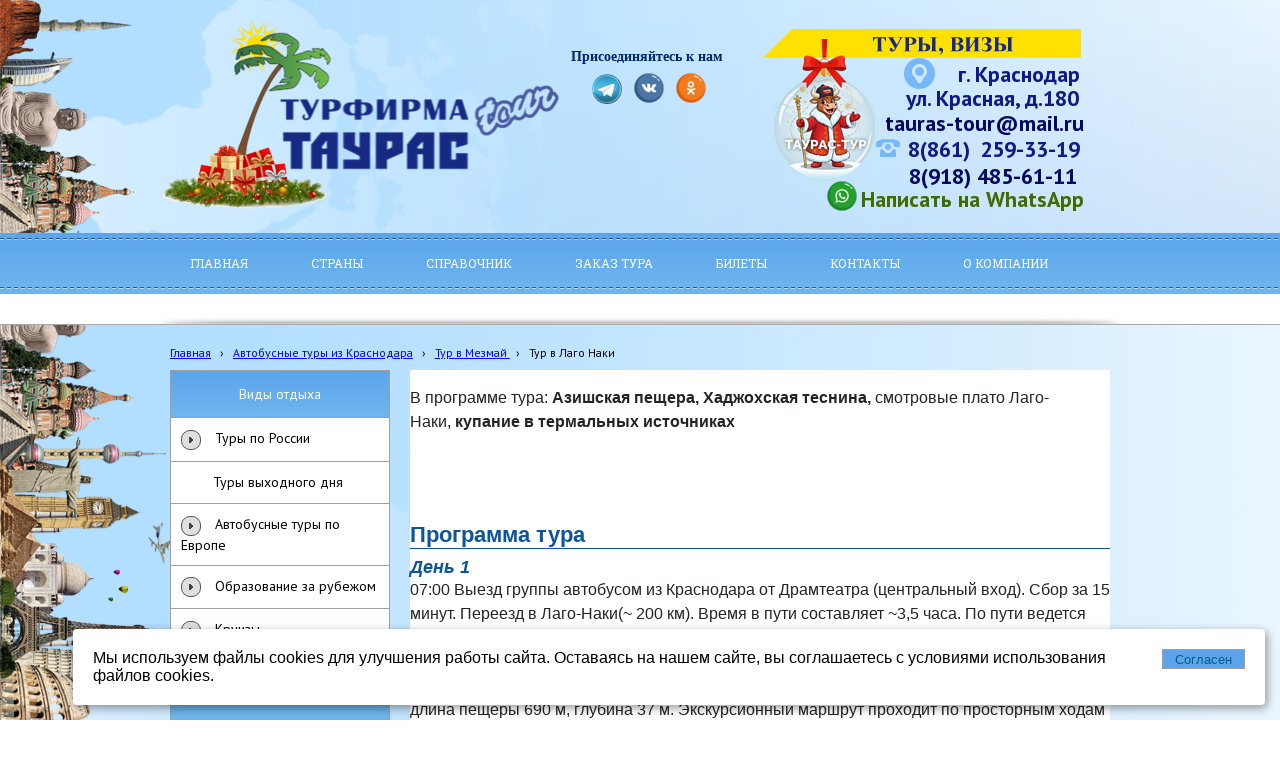

--- FILE ---
content_type: text/html; charset=utf-8
request_url: http://tauras-tur.ru/avtobusnye-tury-iz-krasnodara/tur-v-mezmai-selena/tur-v-lago-naki-selena-/
body_size: 15241
content:


<!DOCTYPE html>

<html>
	<head>
<meta charset="utf-8" name="viewport" content="maximum-scale=1" />
<title>Тур в Лаго Наки  - ТА &quot;Таурас-Тур&quot; </title>
	<link rel="icon" href="/filestore/uploaded/favicon-635114754599318930.jpg" />
	<link rel="SHORTCUT ICON" href="/filestore/uploaded/favicon-635114754599318930.jpg" />


<link href="/DesignBundles/Main.css?d=111834cc-43de-4584-8875-d8c67b1e8486&v=0NYKsR6hWWcUuPMZuOT7zfrEZQNhIWQZeY7MnOyidKI%3d" rel="stylesheet"/>



<script src="https://yastatic.net/jquery/2.1.3/jquery.min.js"></script>
<script src="//code.jquery.com/jquery-migrate-1.2.1.min.js"></script>


	<link href="//fonts.googleapis.com/css?family=Roboto+Slab:400,700|PT+Sans:400,700,400italic&subset=latin,cyrillic,cyrillic-ext" rel="stylesheet" type="text/css">

<link href="/Content/cookieuse.css" rel="stylesheet">

				
	
<link href="/filestore/design/custom.css" rel="stylesheet" />


<meta name='yandex-verification' content='7acb9585c09fe1ad' />


<link rel="yandex-tableau-widget" href="manifest.json" />



<script>
  (function(i,s,o,g,r,a,m){i['GoogleAnalyticsObject']=r;i[r]=i[r]||function(){
  (i[r].q=i[r].q||[]).push(arguments)},i[r].l=1*new Date();a=s.createElement(o),
  m=s.getElementsByTagName(o)[0];a.async=1;a.src=g;m.parentNode.insertBefore(a,m)
  })(window,document,'script','//www.google-analytics.com/analytics.js','ga');

  ga('create', 'UA-44246598-1', 'auto');
  ga('send', 'pageview');

</script>




	</head>

	<body class="adjust-content hassidecolumn">
		<div class="background-0">
			<div class="background-1">
				<div class="background-2">
					<div class="header minusviewport">
						<div class="header-1">
							<div class="header-inner">




								<div class="header-text">
									

<div class="dt-widgets-container" style="height: 193px;">
		<div class="dt-widget" style="left: 716px; top: 119px; z-index: 100">
						<img src="//cdn.redham.ru//gallery/phoneIcons/6/78B8F8.png" style="width: 24px; height: 18px;" alt="" />
		</div>
		<div class="dt-widget" style="left: 744px; top: 38px; z-index: 101">
						<img src="//cdn.redham.ru//gallery/addressIcons/4/78B8F8.png" style="width: 31px; height: 31px;" alt="" />
		</div>
		<div class="dt-widget" style="left: 748px; top: 115px; z-index: 102">
					<span 	style="font-family: &#39;PT Sans&#39;, sans-serif; color: #0e1a8a; font-size: 22px; font-weight: bold; font-style: normal; "
>
						8(861)
					</span>
		</div>
		<div class="dt-widget" style="left: 820px; top: 115px; z-index: 103">
					<span 	style="font-family: &#39;PT Sans&#39;, sans-serif; color: #0e1a8a; font-size: 22px; font-weight: bold; font-style: normal; "
>
						259-33-19
					</span>
		</div>
		<div class="dt-widget" style="left: 798px; top: 40px; z-index: 104">
					<span 	style="font-family: &#39;PT Sans&#39;, sans-serif; color: #0e1a8a; font-size: 22px; font-weight: bold; font-style: normal; "
>
						г. Краснодар
					</span>
		</div>
		<div class="dt-widget" style="left: 63px; top: 0px; z-index: 105">
						<a href="/">
							<img src="/filestore/design/Logo_1.png" style="width: 346px; height: 162px;" alt="" />
						</a>
		</div>
		<div class="dt-widget" style="left: 589px; top: 0px; z-index: 106">
						<img src="/filestore/design/Yellow.png" style="width: 332px; height: 49px;" alt="" />
		</div>
		<div class="dt-widget" style="left: 746px; top: 64px; z-index: 107">
					<span 	style="font-family: &#39;PT Sans&#39;, sans-serif; color: #0e1a8a; font-size: 22px; font-weight: bold; font-style: normal; "
>
						ул. Красная, д.180
					</span>
		</div>
		<div class="dt-widget" style="left: 594px; top: 85px; z-index: 108">
					<span 	style="font-family: &#39;PT Sans&#39;, sans-serif; color: #0e1a8a; font-size: 22px; font-weight: bold; font-style: normal; "
>
						
					</span>
		</div>
		<div class="dt-widget" style="left: 749px; top: 142px; z-index: 109">
					<span 	style="font-family: &#39;PT Sans&#39;, sans-serif; color: #000864; font-size: 22px; font-weight: bold; font-style: normal; "
>
						8(918) 485-61-11
					</span>
		</div>
		<div class="dt-widget" style="left: 725px; top: 89px; z-index: 110">
					<span 	style="font-family: &#39;PT Sans&#39;, sans-serif; color: #000864; font-size: 22px; font-weight: bold; font-style: normal; "
>
						tauras-tour@mail.ru
					</span>
		</div>
		<div class="dt-widget" style="left: 701px; top: 165px; z-index: 111">
					<a href="https://wa.me/79184856111" 	style="font-family: &#39;PT Sans&#39;, sans-serif; color: #406b00; font-size: 22px; font-weight: bold; font-style: normal; text-decoration: none;"
>
						Написать на WhatsApp 
					</a>
		</div>
		<div class="dt-widget" style="left: 515px; top: 52px; z-index: 112">
						<a href="https://ok.ru/group/52970088169569">
							<img src="/filestore/design/одноклассники.png" style="width: 32px; height: 32px;" alt="" />
						</a>
		</div>
		<div class="dt-widget" style="left: 473px; top: 52px; z-index: 113">
						<a href="https://vk.com/taurastour">
							<img src="/filestore/design/vk_logo_icon_134603.png" style="width: 32px; height: 32px;" alt="" />
						</a>
		</div>
		<div class="dt-widget" style="left: 666px; top: 160px; z-index: 114">
						<a href="https://wa.me/79184856111">
							<img src="/filestore/design/whatsapp_logo_icon_134602.png" style="width: 32px; height: 32px;" alt="" />
						</a>
		</div>
		<div class="dt-widget" style="left: 411px; top: 27px; z-index: 115">
					<span 	style="font-family: Times New Roman, serif; color: #00276c; font-size: 14px; font-weight: bold; font-style: normal; "
>
						Присоединяйтесь к нам
					</span>
		</div>
		<div class="dt-widget" style="left: 0px; top: 0px; z-index: 116">
		</div>
		<div class="dt-widget" style="left: 0px; top: 0px; z-index: 117">
		</div>
		<div class="dt-widget" style="left: 432px; top: 54px; z-index: 118">
						<a href="https://t.me/taurastour">
							<img src="/filestore/design/telegram_PNG26_1.png" style="width: 30px; height: 30px;" alt="" />
						</a>
		</div>
		<div class="dt-widget" style="left: 581px; top: 19px; z-index: 119">
						<img src="/filestore/design/Gemini_Generated_Image_rpmtvgrpmtvgrpmt_3.png" style="width: 165px; height: 165px;" alt="" />
		</div>
		<div class="dt-widget" style="left: 0px; top: 0px; z-index: 120">
		</div>
		<div class="dt-widget" style="left: 0px; top: 125px; z-index: 121">
						<img src="/filestore/design/30_8.png" style="width: 168px; height: 68px;" alt="" />
		</div>
</div>
								</div>
							</div>
						</div>
					</div>
					<nav class="navigation minusviewport" data-navoptions='{ "options" : {"animation": { "height": "show" }, "speed": "fast" }, "submenuPosition" : "horizontal-center" }'>
						<div class="navigation-1">
							<div class="navigation-2">
	<ul class="sf-menu">
				<li class="level1 first">
			<em class="left"></em>
			<a href="/">
				<span>Главная</span>
			</a>
			<em class="right"></em>
		</li>
		<li class="level1 haschildren">
			<em class="left"></em>
			<a href="/strany/">
				<span>Страны</span>
			</a>
			<em class="right"></em>
				<ul>
							<li class="level2 first last">
			<em class="left"></em>
			<a href="/strany/mvd/">
				<span>МВД</span>
			</a>
			<em class="right"></em>
		</li>

				</ul>
		</li>
		<li class="level1 haschildren">
			<em class="left"></em>
			<a href="/spravochnik/">
				<span>Справочник</span>
			</a>
			<em class="right"></em>
				<ul>
							<li class="level2 first">
			<em class="left"></em>
			<a href="/spravochnik/uznai-svoju-zadolzhennost/">
				<span>Узнай свою задолженность</span>
			</a>
			<em class="right"></em>
		</li>
		<li class="level2 haschildren">
			<em class="left"></em>
			<a href="/spravochnik/chto-vzjat-s-soboi-/">
				<span>Что нужно знать, собираясь за границу</span>
			</a>
			<em class="right"></em>
				<ul>
							<li class="level3 first last">
			<em class="left"></em>
			<a href="/spravochnik/chto-vzjat-s-soboi-/pasport/">
				<span>Срок действия загранпаспорта</span>
			</a>
			<em class="right"></em>
		</li>

				</ul>
		</li>
		<li class="level2">
			<em class="left"></em>
			<a href="/spravochnik/chto-vzjat-s-soboi/">
				<span>Что взять с собой в поездку</span>
			</a>
			<em class="right"></em>
		</li>
		<li class="level2">
			<em class="left"></em>
			<a href="/spravochnik/straxovoi-sluchai/">
				<span>Действия при наступлении страхового случая</span>
			</a>
			<em class="right"></em>
		</li>
		<li class="level2">
			<em class="left"></em>
			<a href="/spravochnik/pravila-provoza-bagazha/">
				<span>Нормы провоза багажа в самолете</span>
			</a>
			<em class="right"></em>
		</li>
		<li class="level2 last">
			<em class="left"></em>
			<a href="/spravochnik/gde-v-mire-zhdut-rossijan-s-vizami-i-bez-/">
				<span>Где в мире ждут россиян с визами и без </span>
			</a>
			<em class="right"></em>
		</li>

				</ul>
		</li>
		<li class="level1">
			<em class="left"></em>
			<a href="/zakaz-tura/">
				<span>Заказ тура</span>
			</a>
			<em class="right"></em>
		</li>
		<li class="level1 haschildren">
			<em class="left"></em>
			<a href="/zakaz-avia-i-zhd-bileta/">
				<span>Билеты</span>
			</a>
			<em class="right"></em>
				<ul>
							<li class="level2 first">
			<em class="left"></em>
			<a href="/zakaz-avia-i-zhd-bileta/zakaz-avia-bileta/">
				<span>Заказ авиа билетов</span>
			</a>
			<em class="right"></em>
		</li>
		<li class="level2 last">
			<em class="left"></em>
			<a href="/zakaz-avia-i-zhd-bileta/zakaz-zhd-bileta/">
				<span>Заказ ж/д билета</span>
			</a>
			<em class="right"></em>
		</li>

				</ul>
		</li>
		<li class="level1">
			<em class="left"></em>
			<a href="/kontakty-/">
				<span>Контакты</span>
			</a>
			<em class="right"></em>
		</li>
		<li class="level1 last">
			<em class="left"></em>
			<a href="/o-kompanii/">
				<span>О компании</span>
			</a>
			<em class="right"></em>
		</li>

	</ul>


							</div>
						</div>
					</nav>
					<div class="slider-area noslider minusviewport">
					</div>
	
					<div class="content">
						<div class="content-1">
							<div class="content-2">
									<div class="breadcrumbs-outer">
		<div id="breadcrumbs" class="breadcrumbs">
			<ul>
					<li class="first">
							<a href="/" class="first" title="Главная">Главная</a>
													<span class="arrow">&rsaquo;</span>
					</li>
					<li>
							<a href="/avtobusnye-tury-iz-krasnodara/" title="Автобусные туры из Краснодара">Автобусные туры из Краснодара</a>
													<span class="arrow">&rsaquo;</span>
					</li>
					<li>
							<a href="/avtobusnye-tury-iz-krasnodara/tur-v-mezmai-selena/" title="Тур в Мезмай ">Тур в Мезмай </a>
													<span class="arrow">&rsaquo;</span>
					</li>
					<li class="last active">
							<span class="last active">Тур в Лаго Наки </span>
											</li>
			</ul>
		</div>
	</div>


								<div class="side-column expandable-nav">
									

									


	<div class="side-column-group sc-navigation sc-navigation-pages hastitle">
		<div class="sc-navigation-inner">
				<div class="navigation-widget-title">Виды отдыха</div>

				<ul>
			<li class=" haschildren">
				<a href="/napravlenija/tury-po-rossii/">
					<span class="expand"></span>
					<span class="value">Туры по России</span>
				</a>
					<ul style="display:none">
			<li class=" haschildren">
				<a href="/napravlenija/tury-po-rossii/sankt-peterburg/">
					<span class="expand"></span>
					<span class="value">Санкт-Петербург</span>
				</a>
					<ul style="display:none">
			<li>
				<a href="/napravlenija/tury-po-rossii/sankt-peterburg/pamjatka-turistu/">
					<span class="expand"></span>
					<span class="value">Памятка туристу</span>
				</a>
								
			</li>
			<li>
				<a href="/napravlenija/tury-po-rossii/sankt-peterburg/obxhestvennyi-transport/">
					<span class="expand"></span>
					<span class="value">Общественный транспорт</span>
				</a>
								
			</li>
	</ul>
				
			</li>
			<li class=" haschildren">
				<a href="/napravlenija/tury-po-rossii/zolotoe-kolco-rossii/">
					<span class="expand"></span>
					<span class="value">Золотое Кольцо России</span>
				</a>
					<ul style="display:none">
			<li>
				<a href="/napravlenija/tury-po-rossii/zolotoe-kolco-rossii/karta-sxema-turisticheskix-marshrutov/">
					<span class="expand"></span>
					<span class="value">Карта схема туристических маршрутов</span>
				</a>
								
			</li>
	</ul>
				
			</li>
			<li>
				<a href="/napravlenija/tury-po-rossii/moskva/">
					<span class="expand"></span>
					<span class="value">Москва</span>
				</a>
								
			</li>
			<li class=" haschildren">
				<a href="/napravlenija/tury-po-rossii/kaliningradskaja-/">
					<span class="expand"></span>
					<span class="value">Калининградская область</span>
				</a>
					<ul style="display:none">
			<li>
				<a href="/napravlenija/tury-po-rossii/kaliningradskaja-/vidy-lechenija/">
					<span class="expand"></span>
					<span class="value">Виды лечения</span>
				</a>
								
			</li>
			<li>
				<a href="/napravlenija/tury-po-rossii/kaliningradskaja-/neobxodimye-dokumenty/">
					<span class="expand"></span>
					<span class="value">Необходимые документы</span>
				</a>
								
			</li>
	</ul>
				
			</li>
			<li>
				<a href="/napravlenija/tury-po-rossii/baikal/">
					<span class="expand"></span>
					<span class="value">Байкал</span>
				</a>
								
			</li>
			<li>
				<a href="/napravlenija/tury-po-rossii/karelija/">
					<span class="expand"></span>
					<span class="value">Карелия</span>
				</a>
								
			</li>
			<li class=" haschildren">
				<a href="/napravlenija/tury-po-rossii/krasnodarskii-krai/">
					<span class="expand"></span>
					<span class="value">Краснодарский край</span>
				</a>
					<ul style="display:none">
			<li>
				<a href="/napravlenija/tury-po-rossii/krasnodarskii-krai/vidy-lechenija/">
					<span class="expand"></span>
					<span class="value">Виды лечения</span>
				</a>
								
			</li>
			<li class=" haschildren">
				<a href="/napravlenija/tury-po-rossii/krasnodarskii-krai/vv/">
					<span class="expand"></span>
					<span class="value">Все включено</span>
				</a>
					<ul style="display:none">
			<li>
				<a href="/napravlenija/tury-po-rossii/krasnodarskii-krai/vv/sosnovaja-roscha/">
					<span class="expand"></span>
					<span class="value">Сосновая Роща</span>
				</a>
								
			</li>
			<li>
				<a href="/napravlenija/tury-po-rossii/krasnodarskii-krai/vv/malaja-buxta/">
					<span class="expand"></span>
					<span class="value">Малая бухта</span>
				</a>
								
			</li>
			<li>
				<a href="/napravlenija/tury-po-rossii/krasnodarskii-krai/vv/dzhemete/">
					<span class="expand"></span>
					<span class="value">Старинная Анапа</span>
				</a>
								
			</li>
			<li>
				<a href="/napravlenija/tury-po-rossii/krasnodarskii-krai/vv/dovil/">
					<span class="expand"></span>
					<span class="value">Довиль</span>
				</a>
								
			</li>
			<li>
				<a href="/napravlenija/tury-po-rossii/krasnodarskii-krai/vv/bosfor/">
					<span class="expand"></span>
					<span class="value">Босфор</span>
				</a>
								
			</li>
	</ul>
				
			</li>
	</ul>
				
			</li>
			<li class=" haschildren">
				<a href="/napravlenija/tury-po-rossii/abxazija/">
					<span class="expand"></span>
					<span class="value">Абхазия</span>
				</a>
					<ul style="display:none">
			<li>
				<a href="/napravlenija/tury-po-rossii/abxazija/goroda-i-kurorty-abxazii/">
					<span class="expand"></span>
					<span class="value">Города и районы Абхазии</span>
				</a>
								
			</li>
			<li>
				<a href="/napravlenija/tury-po-rossii/abxazija/samye-interesnye-jekskursii/">
					<span class="expand"></span>
					<span class="value">Самые интересные экскурсии</span>
				</a>
								
			</li>
			<li>
				<a href="/napravlenija/tury-po-rossii/abxazija/pamjatka/">
					<span class="expand"></span>
					<span class="value">Памятка</span>
				</a>
								
			</li>
			<li>
				<a href="/napravlenija/tury-po-rossii/abxazija/karta/">
					<span class="expand"></span>
					<span class="value">Карта Абхазии</span>
				</a>
								
			</li>
			<li>
				<a href="/napravlenija/tury-po-rossii/abxazija/dokumenty-dlja-vezda/">
					<span class="expand"></span>
					<span class="value">Документы для въезда в Абхазию</span>
				</a>
								
			</li>
	</ul>
				
			</li>
			<li class=" haschildren">
				<a href="/napravlenija/tury-po-rossii/krym/">
					<span class="expand"></span>
					<span class="value">Крым</span>
				</a>
					<ul style="display:none">
			<li>
				<a href="/napravlenija/tury-po-rossii/krym/krym-rekomendacii-v-dorogu-/">
					<span class="expand"></span>
					<span class="value">Рекомендации в дорогу.</span>
				</a>
								
			</li>
			<li>
				<a href="/napravlenija/tury-po-rossii/krym/karta-kryma/">
					<span class="expand"></span>
					<span class="value">Карта Крыма</span>
				</a>
								
			</li>
			<li>
				<a href="/napravlenija/tury-po-rossii/krym/pamjatka-turistam/">
					<span class="expand"></span>
					<span class="value">Памятка туристу</span>
				</a>
								
			</li>
			<li>
				<a href="/napravlenija/tury-po-rossii/krym/kak-dobratsja-v-krym/">
					<span class="expand"></span>
					<span class="value">Как добраться в Крым</span>
				</a>
								
			</li>
	</ul>
				
			</li>
			<li class=" haschildren">
				<a href="/napravlenija/tury-po-rossii/kmv/">
					<span class="expand"></span>
					<span class="value">КМВ</span>
				</a>
					<ul style="display:none">
			<li>
				<a href="/napravlenija/tury-po-rossii/kmv/vidy-lechenija/">
					<span class="expand"></span>
					<span class="value">Виды лечения</span>
				</a>
								
			</li>
			<li>
				<a href="/napravlenija/tury-po-rossii/kmv/deti-ot-0-do-4-let/">
					<span class="expand"></span>
					<span class="value">Дети от 0 до 4 лет</span>
				</a>
								
			</li>
			<li>
				<a href="/napravlenija/tury-po-rossii/kmv/lechenie-v-kmv/">
					<span class="expand"></span>
					<span class="value">Лечение в КМВ</span>
				</a>
								
			</li>
			<li>
				<a href="/napravlenija/tury-po-rossii/kmv/mat-i-ditja/">
					<span class="expand"></span>
					<span class="value">Мать и дитя</span>
				</a>
								
			</li>
	</ul>
				
			</li>
			<li class=" haschildren">
				<a href="/napravlenija/tury-po-rossii/dombai/">
					<span class="expand"></span>
					<span class="value">Домбай</span>
				</a>
					<ul style="display:none">
			<li>
				<a href="/napravlenija/tury-po-rossii/dombai/o-dombae/">
					<span class="expand"></span>
					<span class="value">О Домбае</span>
				</a>
								
			</li>
			<li>
				<a href="/napravlenija/tury-po-rossii/dombai/podemniki-sxemy-sklonov/">
					<span class="expand"></span>
					<span class="value">Подъемники</span>
				</a>
								
			</li>
			<li>
				<a href="/napravlenija/tury-po-rossii/dombai/dostoprimechatelnosti/">
					<span class="expand"></span>
					<span class="value">Достопримечательности</span>
				</a>
								
			</li>
			<li>
				<a href="/napravlenija/tury-po-rossii/dombai/trassy/">
					<span class="expand"></span>
					<span class="value">Трассы</span>
				</a>
								
			</li>
	</ul>
				
			</li>
			<li class=" haschildren">
				<a href="/napravlenija/tury-po-rossii/prijelbruse/">
					<span class="expand"></span>
					<span class="value">Приэльбрусье</span>
				</a>
					<ul style="display:none">
			<li>
				<a href="/napravlenija/tury-po-rossii/prijelbruse/o-prijelbruse/">
					<span class="expand"></span>
					<span class="value">О Приэльбрусье</span>
				</a>
								
			</li>
			<li>
				<a href="/napravlenija/tury-po-rossii/prijelbruse/karta-prijelbrusja/">
					<span class="expand"></span>
					<span class="value">Карта Приэльбрусья</span>
				</a>
								
			</li>
			<li>
				<a href="/napravlenija/tury-po-rossii/prijelbruse/dostoprimechatelnosti/">
					<span class="expand"></span>
					<span class="value">Достопримечательности</span>
				</a>
								
			</li>
			<li>
				<a href="/napravlenija/tury-po-rossii/prijelbruse/trassy/">
					<span class="expand"></span>
					<span class="value">Трассы</span>
				</a>
								
			</li>
	</ul>
				
			</li>
			<li class=" haschildren">
				<a href="/napravlenija/tury-po-rossii/krasnaja-poljana/">
					<span class="expand"></span>
					<span class="value">Красная Поляна</span>
				</a>
					<ul style="display:none">
			<li>
				<a href="/napravlenija/tury-po-rossii/krasnaja-poljana/o-krasnoi-poljane/">
					<span class="expand"></span>
					<span class="value">О Красной Поляне</span>
				</a>
								
			</li>
			<li>
				<a href="/napravlenija/tury-po-rossii/krasnaja-poljana/kurort-gorki-gorod/">
					<span class="expand"></span>
					<span class="value">Курорт Горки Город</span>
				</a>
								
			</li>
			<li>
				<a href="/napravlenija/tury-po-rossii/krasnaja-poljana/kurort-roza-xutor/">
					<span class="expand"></span>
					<span class="value">Курорт Роза Хутор</span>
				</a>
								
			</li>
			<li>
				<a href="/napravlenija/tury-po-rossii/krasnaja-poljana/kurort-gazprom/">
					<span class="expand"></span>
					<span class="value">Курорт &quot;Газпром&quot;</span>
				</a>
								
			</li>
			<li>
				<a href="/napravlenija/tury-po-rossii/krasnaja-poljana/skaipark/">
					<span class="expand"></span>
					<span class="value">Скайпарк</span>
				</a>
								
			</li>
	</ul>
				
			</li>
			<li class=" haschildren">
				<a href="/napravlenija/tury-po-rossii/belarus/">
					<span class="expand"></span>
					<span class="value">Беларусь</span>
				</a>
					<ul style="display:none">
			<li>
				<a href="/napravlenija/tury-po-rossii/belarus/obschaja-informacija-o-belarusi/">
					<span class="expand"></span>
					<span class="value">Общая информация о Беларуси</span>
				</a>
								
			</li>
			<li>
				<a href="/napravlenija/tury-po-rossii/belarus/jekskrsii-po-belarusi/">
					<span class="expand"></span>
					<span class="value">Экскурсии по Беларуси</span>
				</a>
								
			</li>
			<li>
				<a href="/napravlenija/tury-po-rossii/belarus/vidy-lechenija/">
					<span class="expand"></span>
					<span class="value">Виды лечения</span>
				</a>
								
			</li>
			<li>
				<a href="/napravlenija/tury-po-rossii/belarus/pamjatka-turista/">
					<span class="expand"></span>
					<span class="value">Памятка туриста</span>
				</a>
								
			</li>
			<li>
				<a href="/napravlenija/tury-po-rossii/belarus/karta-belarusi/">
					<span class="expand"></span>
					<span class="value">Карта Беларуси</span>
				</a>
								
			</li>
	</ul>
				
			</li>
			<li>
				<a href="/napravlenija/tury-po-rossii/gruzija/">
					<span class="expand"></span>
					<span class="value">Грузия</span>
				</a>
								
			</li>
			<li>
				<a href="/napravlenija/tury-po-rossii/detskie-lagerja/">
					<span class="expand"></span>
					<span class="value">Детские лагеря</span>
				</a>
								
			</li>
			<li class=" haschildren">
				<a href="/napravlenija/tury-po-rossii/tury-dlja-shkolnikov/">
					<span class="expand"></span>
					<span class="value">Туры для школьников</span>
				</a>
					<ul style="display:none">
			<li>
				<a href="/napravlenija/tury-po-rossii/tury-dlja-shkolnikov/olimpiiskie-ogni-sochi/">
					<span class="expand"></span>
					<span class="value">Олимпийские огни Сочи</span>
				</a>
								
			</li>
			<li>
				<a href="/napravlenija/tury-po-rossii/tury-dlja-shkolnikov/-po-olimpiiskim-dorogam-sochi-/">
					<span class="expand"></span>
					<span class="value">...По Олимпийским дорогам Сочи...</span>
				</a>
								
			</li>
			<li>
				<a href="/napravlenija/tury-po-rossii/tury-dlja-shkolnikov/-kanikuly-v-sochi-/">
					<span class="expand"></span>
					<span class="value">...Каникулы в Сочи...</span>
				</a>
								
			</li>
			<li>
				<a href="/napravlenija/tury-po-rossii/tury-dlja-shkolnikov/-abxazija-letopis-vekov-/">
					<span class="expand"></span>
					<span class="value">...Абхазия летопись веков...</span>
				</a>
								
			</li>
			<li>
				<a href="/napravlenija/tury-po-rossii/tury-dlja-shkolnikov/-sozvezdie-drevnix-gorodov-/">
					<span class="expand"></span>
					<span class="value">...Созвездие древних городов...</span>
				</a>
								
			</li>
			<li>
				<a href="/napravlenija/tury-po-rossii/tury-dlja-shkolnikov/-puteshestvie-po-juzhnomu-beregu-kryma-/">
					<span class="expand"></span>
					<span class="value">...Путешествие по Южному берегу Крыма...</span>
				</a>
								
			</li>
			<li>
				<a href="/napravlenija/tury-po-rossii/tury-dlja-shkolnikov/-listaja-stranicy-istorii-/">
					<span class="expand"></span>
					<span class="value">..Листая страницы истории...</span>
				</a>
								
			</li>
			<li>
				<a href="/napravlenija/tury-po-rossii/tury-dlja-shkolnikov/-vse-krasoty-jugo-vostochnogo-berega-kry/">
					<span class="expand"></span>
					<span class="value">...Крым-край чудес...</span>
				</a>
								
			</li>
			<li>
				<a href="/napravlenija/tury-po-rossii/tury-dlja-shkolnikov/-dvorcy-i-parki-kryma-/">
					<span class="expand"></span>
					<span class="value">...Дворцы и парки Крыма...</span>
				</a>
								
			</li>
			<li>
				<a href="/napravlenija/tury-po-rossii/tury-dlja-shkolnikov/-uvlekatelnoe-puteshestvie-po-krymu-/">
					<span class="expand"></span>
					<span class="value">...Увлекательное путешествие по Крыму...</span>
				</a>
								
			</li>
			<li>
				<a href="/napravlenija/tury-po-rossii/tury-dlja-shkolnikov/-k-beregam-tavridy-/">
					<span class="expand"></span>
					<span class="value">...К берегам Тавриды...</span>
				</a>
								
			</li>
			<li>
				<a href="/napravlenija/tury-po-rossii/tury-dlja-shkolnikov/-kaleidoskop-vpechatlenii-/">
					<span class="expand"></span>
					<span class="value">...Калейдоскоп впечатлений...</span>
				</a>
								
			</li>
			<li>
				<a href="/napravlenija/tury-po-rossii/tury-dlja-shkolnikov/-krymskaja-letopis-vekov-/">
					<span class="expand"></span>
					<span class="value">...Крымская палитра...</span>
				</a>
								
			</li>
			<li>
				<a href="/napravlenija/tury-po-rossii/tury-dlja-shkolnikov/-shkolnye-kanikuly-v-jalte-/">
					<span class="expand"></span>
					<span class="value">...Школьные каникулы в Ялте...</span>
				</a>
								
			</li>
			<li>
				<a href="/napravlenija/tury-po-rossii/tury-dlja-shkolnikov/-krymskaja-odisseja-/">
					<span class="expand"></span>
					<span class="value">...Крымская мозаика...</span>
				</a>
								
			</li>
			<li>
				<a href="/napravlenija/tury-po-rossii/tury-dlja-shkolnikov/-zhemchuzhiny-kryma-/">
					<span class="expand"></span>
					<span class="value">...Жемчужины Крыма...</span>
				</a>
								
			</li>
			<li>
				<a href="/napravlenija/tury-po-rossii/tury-dlja-shkolnikov/-skazochnye-ugolki-juzhnoberezhja-/">
					<span class="expand"></span>
					<span class="value">...Сказочные уголки Южнобережья...</span>
				</a>
								
			</li>
			<li>
				<a href="/napravlenija/tury-po-rossii/tury-dlja-shkolnikov/-morskaja-slava-goroda-i-flota-/">
					<span class="expand"></span>
					<span class="value">...Морская слава города и флота...</span>
				</a>
								
			</li>
			<li>
				<a href="/napravlenija/tury-po-rossii/tury-dlja-shkolnikov/-sevastopolskie-kanikuly-/">
					<span class="expand"></span>
					<span class="value">...Простор столетий...</span>
				</a>
								
			</li>
			<li>
				<a href="/napravlenija/tury-po-rossii/tury-dlja-shkolnikov/-na-samom-zapade-rossii-/">
					<span class="expand"></span>
					<span class="value">...На самом западе России...</span>
				</a>
								
			</li>
			<li>
				<a href="/napravlenija/tury-po-rossii/tury-dlja-shkolnikov/-russkaja-pribaltika-/">
					<span class="expand"></span>
					<span class="value">...Русская Прибалтика...</span>
				</a>
								
			</li>
			<li>
				<a href="/napravlenija/tury-po-rossii/tury-dlja-shkolnikov/zhemchuzhnoe-ozherele-kavkaza/">
					<span class="expand"></span>
					<span class="value">Жемчужное ожерелье Кавказа</span>
				</a>
								
			</li>
			<li>
				<a href="/napravlenija/tury-po-rossii/tury-dlja-shkolnikov/kanikuly-v-belorussii-/">
					<span class="expand"></span>
					<span class="value">... каникулы в Белоруссии...</span>
				</a>
								
			</li>
			<li>
				<a href="/napravlenija/tury-po-rossii/tury-dlja-shkolnikov/-kazanskie-istorii-/">
					<span class="expand"></span>
					<span class="value">...Казанские истории...</span>
				</a>
								
			</li>
			<li>
				<a href="/napravlenija/tury-po-rossii/tury-dlja-shkolnikov/-kazanskii-kolorit-/">
					<span class="expand"></span>
					<span class="value">...Казанский колорит...</span>
				</a>
								
			</li>
			<li>
				<a href="/napravlenija/tury-po-rossii/tury-dlja-shkolnikov/-zhemchuzhiny-tatarstana-/">
					<span class="expand"></span>
					<span class="value">...Жемчужины Татарстана...</span>
				</a>
								
			</li>
			<li>
				<a href="/napravlenija/tury-po-rossii/tury-dlja-shkolnikov/-gorod-opaljonnyi-voinoi-/">
					<span class="expand"></span>
					<span class="value">...Город опалённый войной...</span>
				</a>
								
			</li>
			<li>
				<a href="/napravlenija/tury-po-rossii/tury-dlja-shkolnikov/-mamaev-kurgan-sedmoe-chudo-rossii-/">
					<span class="expand"></span>
					<span class="value">...Мамаев курган - Седьмое чудо России...</span>
				</a>
								
			</li>
			<li>
				<a href="/napravlenija/tury-po-rossii/tury-dlja-shkolnikov/-voennyi-stalingrad-/">
					<span class="expand"></span>
					<span class="value">...Военный Сталинград...</span>
				</a>
								
			</li>
			<li>
				<a href="/napravlenija/tury-po-rossii/tury-dlja-shkolnikov/-volgograd-gorod-voinskoi-slavy-/">
					<span class="expand"></span>
					<span class="value">...Волгоград - город воинской славы...</span>
				</a>
								
			</li>
			<li>
				<a href="/napravlenija/tury-po-rossii/tury-dlja-shkolnikov/-ot-volgi-do-dona-/">
					<span class="expand"></span>
					<span class="value">...От Волги до Дона...</span>
				</a>
								
			</li>
			<li>
				<a href="/napravlenija/tury-po-rossii/tury-dlja-shkolnikov/-zolotoe-kolco-rossii-/">
					<span class="expand"></span>
					<span class="value">...Золотое кольцо России...</span>
				</a>
								
			</li>
			<li>
				<a href="/napravlenija/tury-po-rossii/tury-dlja-shkolnikov/-ocharovanie-russkix-xramov-/">
					<span class="expand"></span>
					<span class="value">...Очарование русских храмов...</span>
				</a>
								
			</li>
			<li>
				<a href="/napravlenija/tury-po-rossii/tury-dlja-shkolnikov/-zolotoi-perezvon-/">
					<span class="expand"></span>
					<span class="value">...Золотой перезвон...</span>
				</a>
								
			</li>
			<li>
				<a href="/napravlenija/tury-po-rossii/tury-dlja-shkolnikov/-zhemchuzhiny-drevnei-rusi-/">
					<span class="expand"></span>
					<span class="value">...Жемчужины древней Руси...</span>
				</a>
								
			</li>
			<li>
				<a href="/napravlenija/tury-po-rossii/tury-dlja-shkolnikov/-palitra-zemli-russkoi-/">
					<span class="expand"></span>
					<span class="value">...Палитра земли русской...</span>
				</a>
								
			</li>
			<li>
				<a href="/napravlenija/tury-po-rossii/tury-dlja-shkolnikov/-volshebnoe-carstvo-prirody-/">
					<span class="expand"></span>
					<span class="value">...Волшебное царство природы...</span>
				</a>
								
			</li>
			<li>
				<a href="/napravlenija/tury-po-rossii/tury-dlja-shkolnikov/-melodija-kavkazskix-gor-/">
					<span class="expand"></span>
					<span class="value">...Мелодия Кавказских гор...</span>
				</a>
								
			</li>
			<li>
				<a href="/napravlenija/tury-po-rossii/tury-dlja-shkolnikov/-pojezija-kavkazskix-gor-/">
					<span class="expand"></span>
					<span class="value">...Поэзия Кавказских гор...</span>
				</a>
								
			</li>
			<li>
				<a href="/napravlenija/tury-po-rossii/tury-dlja-shkolnikov/-sokrovischa-lagonkaskogo-nagorja-/">
					<span class="expand"></span>
					<span class="value">...Сокровища Лагонкаского нагорья...</span>
				</a>
								
			</li>
			<li>
				<a href="/napravlenija/tury-po-rossii/tury-dlja-shkolnikov/-legendy-i-byli-sedogo-kavkaza-/">
					<span class="expand"></span>
					<span class="value">...Легенды и были седого Кавказа...</span>
				</a>
								
			</li>
			<li>
				<a href="/napravlenija/tury-po-rossii/tury-dlja-shkolnikov/-kanikuly-v-arxyze-/">
					<span class="expand"></span>
					<span class="value">...Каникулы в Архызе...</span>
				</a>
								
			</li>
			<li>
				<a href="/napravlenija/tury-po-rossii/tury-dlja-shkolnikov/-arxyzskii-krugozor-/">
					<span class="expand"></span>
					<span class="value">...Архызский кругозор...</span>
				</a>
								
			</li>
			<li>
				<a href="/napravlenija/tury-po-rossii/tury-dlja-shkolnikov/-v-serdce-kavkazskix-gor-/">
					<span class="expand"></span>
					<span class="value">...В сердце Кавказских гор...</span>
				</a>
								
			</li>
			<li>
				<a href="/napravlenija/tury-po-rossii/tury-dlja-shkolnikov/-kanikuly-v-gorax-/">
					<span class="expand"></span>
					<span class="value">...Каникулы в горах...</span>
				</a>
								
			</li>
			<li>
				<a href="/napravlenija/tury-po-rossii/tury-dlja-shkolnikov/-puteshestvie-po-kavkazu-/">
					<span class="expand"></span>
					<span class="value">...Путешествие по Кавказу...</span>
				</a>
								
			</li>
			<li>
				<a href="/napravlenija/tury-po-rossii/tury-dlja-shkolnikov/-moskva-vchera-segodnja-zavtra-/">
					<span class="expand"></span>
					<span class="value">...Москва вчера, сегодня, завтра...</span>
				</a>
								
			</li>
			<li>
				<a href="/napravlenija/tury-po-rossii/tury-dlja-shkolnikov/-moskovskie-kanikuly-/">
					<span class="expand"></span>
					<span class="value">...Московские каникулы...</span>
				</a>
								
			</li>
			<li>
				<a href="/napravlenija/tury-po-rossii/tury-dlja-shkolnikov/-znakomstvo-s-severnoi-palmiroi-/">
					<span class="expand"></span>
					<span class="value">...Знакомство с Северной пальмирой...</span>
				</a>
								
			</li>
			<li>
				<a href="/napravlenija/tury-po-rossii/tury-dlja-shkolnikov/-gorod-na-ostrovax-/">
					<span class="expand"></span>
					<span class="value">...Город на островах...</span>
				</a>
								
			</li>
			<li>
				<a href="/napravlenija/tury-po-rossii/tury-dlja-shkolnikov/-listaja-stranicy-istorii--1/">
					<span class="expand"></span>
					<span class="value">...Листая страницы истории...</span>
				</a>
								
			</li>
			<li>
				<a href="/napravlenija/tury-po-rossii/tury-dlja-shkolnikov/-mnogolikii-peterburg-/">
					<span class="expand"></span>
					<span class="value">...Многоликий Санкт-Петербург...</span>
				</a>
								
			</li>
			<li>
				<a href="/napravlenija/tury-po-rossii/tury-dlja-shkolnikov/-vstrechaemsja-v-peterburge-/">
					<span class="expand"></span>
					<span class="value">...Свидание в Санкт-Петербурге...</span>
				</a>
								
			</li>
			<li>
				<a href="/napravlenija/tury-po-rossii/tury-dlja-shkolnikov/-dostupnyi-peterburg-/">
					<span class="expand"></span>
					<span class="value">...Занимательный Санкт- Петербург...</span>
				</a>
								
			</li>
			<li>
				<a href="/napravlenija/tury-po-rossii/tury-dlja-shkolnikov/-my-edem-v-peterburg-/">
					<span class="expand"></span>
					<span class="value">...Свидание с Санкт-Петербургом...</span>
				</a>
								
			</li>
			<li>
				<a href="/napravlenija/tury-po-rossii/tury-dlja-shkolnikov/-razezzhaja-po-peterburgu-/">
					<span class="expand"></span>
					<span class="value">...Занимательный Санкт-Петербург...</span>
				</a>
								
			</li>
			<li>
				<a href="/napravlenija/tury-po-rossii/tury-dlja-shkolnikov/-sankt-peterburg-sobiraet-druzei-dl/">
					<span class="expand"></span>
					<span class="value">...Санкт-Петербург собирает друзей на белые ночи...(для групп 6+1)</span>
				</a>
								
			</li>
			<li>
				<a href="/napravlenija/tury-po-rossii/tury-dlja-shkolnikov/-skazochnyi-mir-prirody-lago-naki/">
					<span class="expand"></span>
					<span class="value">...Сказочный мир природы... (Лаго-Наки)</span>
				</a>
								
			</li>
			<li>
				<a href="/napravlenija/tury-po-rossii/tury-dlja-shkolnikov/-progulka-po-guamskomu-uschelju-guam/">
					<span class="expand"></span>
					<span class="value">...Прогулка по Гуамскому ущелью... (Гуамское ущелье)</span>
				</a>
								
			</li>
			<li>
				<a href="/napravlenija/tury-po-rossii/tury-dlja-shkolnikov/-volshebnaja-melodija-gor-guzeripl/">
					<span class="expand"></span>
					<span class="value">...Волшебная мелодия гор... (Гузерипль)</span>
				</a>
								
			</li>
			<li>
				<a href="/napravlenija/tury-po-rossii/tury-dlja-shkolnikov/-vyxodnye-v-predgore-kavkaza-gorja/">
					<span class="expand"></span>
					<span class="value">...Выходные в предгорье Кавказа... (Горячий Ключ)</span>
				</a>
								
			</li>
			<li>
				<a href="/napravlenija/tury-po-rossii/tury-dlja-shkolnikov/-pojezija-kamnja-i-prirody-giaginskaja/">
					<span class="expand"></span>
					<span class="value">...Поэзия камня и природы...(Гиагинская)</span>
				</a>
								
			</li>
			<li>
				<a href="/napravlenija/tury-po-rossii/tury-dlja-shkolnikov/-na-drevnjuju-zemlju-gorgippii-anapa/">
					<span class="expand"></span>
					<span class="value">...На древнюю землю Горгиппии... (Анапа)</span>
				</a>
								
			</li>
			<li>
				<a href="/napravlenija/tury-po-rossii/tury-dlja-shkolnikov/-ataman-prikosnovenie-k-istokam-/">
					<span class="expand"></span>
					<span class="value">...Атамань - прикосновение к истокам... (Тамань)</span>
				</a>
								
			</li>
			<li>
				<a href="/napravlenija/tury-po-rossii/tury-dlja-shkolnikov/-gelendzhik-gorod-prazdnik-gelend/">
					<span class="expand"></span>
					<span class="value">...Геленджик - город праздник... (Геленджик)</span>
				</a>
								
			</li>
			<li>
				<a href="/napravlenija/tury-po-rossii/tury-dlja-shkolnikov/-v-gosti-k-legendam-kabardinka/">
					<span class="expand"></span>
					<span class="value">...В гости к легендам... (Кабардинка)</span>
				</a>
								
			</li>
			<li>
				<a href="/napravlenija/tury-po-rossii/tury-dlja-shkolnikov/-vodopady-i-dolmeny-r-zhane-gelen/">
					<span class="expand"></span>
					<span class="value">...Водопады и дольмены р. Жане... (Геленджикский р-он)</span>
				</a>
								
			</li>
			<li>
				<a href="/napravlenija/tury-po-rossii/tury-dlja-shkolnikov/-po-dorogam-frontovym-novorossiisk/">
					<span class="expand"></span>
					<span class="value">...По дорогам фронтовым... (Новороссийск)</span>
				</a>
								
			</li>
			<li>
				<a href="/napravlenija/tury-po-rossii/tury-dlja-shkolnikov/-dolmeny-zagadki-civilizacii-st/">
					<span class="expand"></span>
					<span class="value">...Дольмены - загадки цивилизации... (ст.Шапсугская)</span>
				</a>
								
			</li>
			<li>
				<a href="/napravlenija/tury-po-rossii/tury-dlja-shkolnikov/-po-pamjatnym-mestam-zemli-kubanskoi-/">
					<span class="expand"></span>
					<span class="value">...По памятным местам земли Кубанской...(Темрюк)</span>
				</a>
								
			</li>
			<li>
				<a href="/napravlenija/tury-po-rossii/tury-dlja-shkolnikov/-chem-zhivjot-segodnja-orljonok-p-noomi/">
					<span class="expand"></span>
					<span class="value">...Чем живёт сегодня &quot;ОРЛЁНОК&quot; (п. Ноомихайловский)</span>
				</a>
								
			</li>
			<li>
				<a href="/napravlenija/tury-po-rossii/tury-dlja-shkolnikov/-neizvestnoe-ob-izvestnom-timashevsk/">
					<span class="expand"></span>
					<span class="value">...Неизвестное об известном...(Тимашевск)</span>
				</a>
								
			</li>
			<li>
				<a href="/napravlenija/tury-po-rossii/tury-dlja-shkolnikov/-uikend-v-sochi-/">
					<span class="expand"></span>
					<span class="value">...Уикенд в Сочи...</span>
				</a>
								
			</li>
			<li>
				<a href="/napravlenija/tury-po-rossii/tury-dlja-shkolnikov/-zolotye-uzory-tatarstana-/">
					<span class="expand"></span>
					<span class="value">...Золотые узоры Татарстана...</span>
				</a>
								
			</li>
			<li>
				<a href="/napravlenija/tury-po-rossii/tury-dlja-shkolnikov/-udivitelnyi-krym-/">
					<span class="expand"></span>
					<span class="value">...Удивительный Крым...</span>
				</a>
								
			</li>
			<li>
				<a href="/napravlenija/tury-po-rossii/tury-dlja-shkolnikov/-tuda-gde-spjat-veka-/">
					<span class="expand"></span>
					<span class="value">...Туда, где спят века...</span>
				</a>
								
			</li>
			<li>
				<a href="/napravlenija/tury-po-rossii/tury-dlja-shkolnikov/-legendy-krymskogo-poluostrova-/">
					<span class="expand"></span>
					<span class="value">...Легенды Крымского полуострова...</span>
				</a>
								
			</li>
			<li>
				<a href="/napravlenija/tury-po-rossii/tury-dlja-shkolnikov/na-samom-zapade-rossii/">
					<span class="expand"></span>
					<span class="value">На самом западе России</span>
				</a>
								
			</li>
			<li>
				<a href="/napravlenija/tury-po-rossii/tury-dlja-shkolnikov/russkaja-pribaltika/">
					<span class="expand"></span>
					<span class="value">Русская Прибалтика</span>
				</a>
								
			</li>
			<li>
				<a href="/napravlenija/tury-po-rossii/tury-dlja-shkolnikov/8-marta-v-arxyze/">
					<span class="expand"></span>
					<span class="value">8 марта в Архызе</span>
				</a>
								
			</li>
			<li>
				<a href="/napravlenija/tury-po-rossii/tury-dlja-shkolnikov/kavminvody/">
					<span class="expand"></span>
					<span class="value">Кавминводы</span>
				</a>
								
			</li>
			<li>
				<a href="/napravlenija/tury-po-rossii/tury-dlja-shkolnikov/vesennie-kanikuly-v-prijelbruse/">
					<span class="expand"></span>
					<span class="value">Весенние каникулы в Приэльбрусье</span>
				</a>
								
			</li>
			<li>
				<a href="/napravlenija/tury-po-rossii/tury-dlja-shkolnikov/prijelbruse/">
					<span class="expand"></span>
					<span class="value">Приэльбрусье</span>
				</a>
								
			</li>
			<li>
				<a href="/napravlenija/tury-po-rossii/tury-dlja-shkolnikov/novogodnie-kanikuly-v-krymu/">
					<span class="expand"></span>
					<span class="value">Новогодние каникулы в Крыму</span>
				</a>
								
			</li>
	</ul>
				
			</li>
			<li>
				<a href="/napravlenija/tury-po-rossii/baikal-/">
					<span class="expand"></span>
					<span class="value">Байкал </span>
				</a>
								
			</li>
	</ul>
				
			</li>
			<li>
				<a href="/napravlenija/tury-vyxodnogo-dnja/">
					<span class="expand"></span>
					<span class="value">Туры выходного дня</span>
				</a>
								
			</li>
			<li class=" haschildren">
				<a href="/napravlenija/avtobusnye-tury-po-evrope/">
					<span class="expand"></span>
					<span class="value">Автобусные туры по Европе</span>
				</a>
					<ul style="display:none">
			<li>
				<a href="/napravlenija/avtobusnye-tury-po-evrope/pamjatka-turistu/">
					<span class="expand"></span>
					<span class="value">Памятка туристу</span>
				</a>
								
			</li>
			<li>
				<a href="/napravlenija/avtobusnye-tury-po-evrope/slovar-terminov/">
					<span class="expand"></span>
					<span class="value">Словарь терминов</span>
				</a>
								
			</li>
			<li>
				<a href="/napravlenija/avtobusnye-tury-po-evrope/tamozhennye-pravila/">
					<span class="expand"></span>
					<span class="value">Таможенные правила</span>
				</a>
								
			</li>
			<li>
				<a href="/napravlenija/avtobusnye-tury-po-evrope/tur-osennjaja-palitra-selena/">
					<span class="expand"></span>
					<span class="value">ТУР Осенняя палитра </span>
				</a>
								
			</li>
	</ul>
				
			</li>
			<li class=" haschildren">
				<a href="/napravlenija/obrazovanie-za-rubezhom/">
					<span class="expand"></span>
					<span class="value">Образование за рубежом</span>
				</a>
					<ul style="display:none">
			<li>
				<a href="/napravlenija/obrazovanie-za-rubezhom/angliiskii-jazyk/">
					<span class="expand"></span>
					<span class="value">Английский язык</span>
				</a>
								
			</li>
			<li>
				<a href="/napravlenija/obrazovanie-za-rubezhom/nemeckii-jazyk/">
					<span class="expand"></span>
					<span class="value">Немецкий язык</span>
				</a>
								
			</li>
			<li>
				<a href="/napravlenija/obrazovanie-za-rubezhom/francuzskii-jazyk/">
					<span class="expand"></span>
					<span class="value">Французский язык</span>
				</a>
								
			</li>
			<li>
				<a href="/napravlenija/obrazovanie-za-rubezhom/ispanskii-jazyk/">
					<span class="expand"></span>
					<span class="value">Испанский язык</span>
				</a>
								
			</li>
			<li>
				<a href="/napravlenija/obrazovanie-za-rubezhom/italjanskii-jazyk/">
					<span class="expand"></span>
					<span class="value">Итальянский язык</span>
				</a>
								
			</li>
			<li>
				<a href="/napravlenija/obrazovanie-za-rubezhom/gruppovye-poezdki-s-soprovozhdeniem/">
					<span class="expand"></span>
					<span class="value">Групповые поездки с сопровождением</span>
				</a>
								
			</li>
			<li>
				<a href="/napravlenija/obrazovanie-za-rubezhom/individualnye-poezdki-dlja-detei/">
					<span class="expand"></span>
					<span class="value">Индивидуальные поездки для детей</span>
				</a>
								
			</li>
			<li>
				<a href="/napravlenija/obrazovanie-za-rubezhom/programmy-dlja-gotovyx-grupp/">
					<span class="expand"></span>
					<span class="value">Программы для готовых групп</span>
				</a>
								
			</li>
			<li>
				<a href="/napravlenija/obrazovanie-za-rubezhom/jazyk--sport/">
					<span class="expand"></span>
					<span class="value">Язык + спорт</span>
				</a>
								
			</li>
			<li>
				<a href="/napravlenija/obrazovanie-za-rubezhom/letnie-shkoly-iskusstv/">
					<span class="expand"></span>
					<span class="value">Летние школы искусств</span>
				</a>
								
			</li>
	</ul>
				
			</li>
			<li class=" haschildren">
				<a href="/napravlenija/kruizy/">
					<span class="expand"></span>
					<span class="value">Круизы</span>
				</a>
					<ul style="display:none">
			<li>
				<a href="/napravlenija/kruizy/mezhdunarodnye-kruizy/">
					<span class="expand"></span>
					<span class="value">Морские круизы</span>
				</a>
								
			</li>
			<li>
				<a href="/napravlenija/kruizy/rechnye-kruizy/">
					<span class="expand"></span>
					<span class="value">Речные круизы</span>
				</a>
								
			</li>
	</ul>
				
			</li>
	</ul>

		</div>
	</div>





	<div class="side-column-group sc-navigation sc-navigation-pages hastitle">
		<div class="sc-navigation-inner">
				<div class="navigation-widget-title">Услуги</div>

				<ul>
			<li>
				<a href="/uslugi/bronirovanie-otelei/">
					<span class="expand"></span>
					<span class="value">Бронирование отелей</span>
				</a>
								
			</li>
			<li>
				<a href="/uslugi/straxovanie/">
					<span class="expand"></span>
					<span class="value">Страхование</span>
				</a>
								
			</li>
			<li>
				<a href="/uslugi/avia-bilety/">
					<span class="expand"></span>
					<span class="value">Авиа билеты</span>
				</a>
								
			</li>
	</ul>

		</div>
	</div>


	<div class="side-column-group sc-gallery threeinrow">
			<div class="block-title">
				<div class="block-title-inner">
					<div class="block-title-inner-1">
						Наши туристы
					</div>
				</div>
			</div>
					<ul>
					<li>
							<a href="/fotoalbom/a87/" title="" style="background-image: url('/filestore/uploaded/62001316_611428846020764_2437811759977614432_n_45_thumbnail.jpg');">
							</a>
					</li>
					<li>
							<a href="/fotoalbom/a86/" title="Куба" style="background-image: url('/filestore/uploaded/2,3 Куба_418_thumbnail.jpg');">
							</a>
					</li>
					<li>
							<a href="/fotoalbom/a85/" title="Куба" style="background-image: url('/filestore/uploaded/2,2_181_thumbnail.jpg');">
							</a>
					</li>
			</ul>
	</div>

<div class="side-column-group sc-textBlock"><p style="font-family: Arial, Verdana, sans-serif; font-size: 12px; font-style: normal; font-weight: 400;"><a href="/otzyvy/" style="font-family: Arial, Verdana, sans-serif; font-size: 12px; font-style: normal; font-weight: 400;"><script src="https://apps.elfsight.com/p/platform.js" defer=""></script>
<div class="elfsight-app-cf6b2f5a-5895-4567-91bd-577db1812458"></div><img alt="" src="/filestore/%d0%be%d1%82%d0%b7%d1%8b%d0%b2%d1%8b1.png" style="width: 220px; height: 186px;"></a></p>

<p style="font-family: Arial, Verdana, sans-serif; font-size: 12px; font-style: normal; font-weight: 400;"><a href="/pochemu-luchshe-bronirovatsja-v-turagentstv/" style="font-size: 12px;"><img alt="" src="/filestore/%d0%9f%d0%be%d1%87%d0%b5%d0%bc%d1%83%20%d0%bb%d1%83%d1%87%d1%88%d0%b5%20%20(1).png" style="width: 220px; height: 186px;"></a><script type="text/javascript">(function() {var script=document.createElement("script");script.type="text/javascript";script.async =true;script.src="//telegram.im/widget-button/index.php?id=@taurastour";document.getElementsByTagName("head")[0].appendChild(script);})();</script>
<a href="https://telegram.im/@taurastour" target="_blank" class="telegramim_button telegramim_shadow telegramim_pulse" style="font-size:26px;width:48px;background:#27A5E7;box-shadow:1px 1px 5px #27A5E7;color:#FFFFFF;border-radius:50px;" title=""><i></i></a>
<script type="text/javascript" src="//vk.com/js/api/openapi.js?116"></script>

<!-- VK Widget -->
<div id="vk_groups"></div>
<script type="text/javascript">
VK.Widgets.Group("vk_groups", {mode: 2, width: "220", height: "400"}, 44994251);
</script></p>

<p style="font-family: Arial, Verdana, sans-serif; font-size: 12px; font-style: normal; font-weight: 400;"><strong style="font-size: 14px;">Новости туризма</strong></p>

<p style="font-family: Arial, Verdana, sans-serif; font-size: 12px; font-style: normal; font-weight: 400;"><p><link href="http://www.turizm.ru/css/informer.css" rel="stylesheet" type="text/css">
	<table id="turizm_news_187663cf09" class="turizm_news_informer"></table>
	<script type="text/javascript" src="http://news.turizm.ru/albumajax/ajax/news/?act=getInformer&id=turizm_news_187663cf09&dc=1&nc=5&tw=220&be=1&bc=56ffff&ht=333333&hb=a0dbf7&bt=333333&bb=ffffff"></script></p>
</p>

<p>&nbsp;</p>
</div>

								</div><div class="content-explicit">
									    
									    <div class="grid-paddings">
	<div class="otel_detal_container" style="box-sizing: border-box; color: rgb(33, 37, 41); font-family: Verdana, 'Segoe UI', Roboto, 'Helvetica Neue', Arial, sans-serif, 'Apple Color Emoji', 'Segoe UI Emoji', 'Segoe UI Symbol', 'Noto Color Emoji'; font-size: 16px; line-height: 24px; background-color: rgb(255, 255, 255);">
<div class="py-3" style="box-sizing: border-box; padding-top: 1rem !important; padding-bottom: 1rem !important;">
<p style="box-sizing: border-box; margin-top: 0px; margin-bottom: 1rem;">В программе тура:&nbsp;<span style="box-sizing: border-box; font-weight: bolder;">Азишская пещера, Хаджохская теснина,&nbsp;</span>смотровые плато Лаго-Наки,<span style="box-sizing: border-box; font-weight: bolder;">&nbsp;купание в термальных источниках</span></p>

<p style="box-sizing: border-box; margin-top: 0px; margin-bottom: 1rem;">&nbsp;</p>
</div>

<div class="parameters_container pt-3" style="box-sizing: border-box; padding-top: 1rem !important;">
<h2 class="border-bottom border-primary" style="box-sizing: border-box; margin-top: 0px; margin-bottom: 0.5rem; font-family: inherit; line-height: 1.2; color: rgb(11, 84, 160); font-size: 1.4rem; border-bottom-width: 1px !important; border-bottom-style: solid !important; border-color: rgb(11, 84, 160) !important;">Программа тура</h2>

<p class="text-primary h5 my-0 font-italic" style="box-sizing: border-box; margin-top: 0px !important; margin-bottom: 0px !important; font-family: inherit; font-weight: bold; line-height: 1.2; color: rgb(11, 84, 160) !important; font-size: 1.1rem; font-style: italic !important;">День 1</p>

<p class="my-0" style="box-sizing: border-box; margin-top: 0px !important; margin-bottom: 0px !important;">07:00 Выезд группы автобусом из Краснодара от Драмтеатра (центральный вход). Сбор за 15 минут. Переезд в Лаго-Наки(~ 200 км). Время в пути составляет ~3,5 часа. По пути ведется трассовая экскурсия, туристы узнают много интересного об истории и культуре Краснодарского края и Адыгеи.<br style="box-sizing: border-box;">
Экскурсия в Большую Азишскую пещеру, состоящую из нескольких крупных залов. Общая длина пещеры 690 м, глубина 37 м. Экскурсионный маршрут проходит по просторным ходам и залам, украшенным массивными натечными образованиями. При использовании искусственного освещения эта пещера приобретает магическую красоту.<br style="box-sizing: border-box;">
Обед в кафе (за доп. плату)<br style="box-sizing: border-box;">
Посещение Хаджохской теснины (Каньон реки Белой). На отвесных, почти совсем голых известняковых стенах виднеются многочисленные ниши и котлы вымывания &mdash; свидетельства того, что стремительный поток постепенно &laquo;ввинчивался&raquo; в глубину<br style="box-sizing: border-box;">
При наличии времени посещение.<br style="box-sizing: border-box;">
Отдых на термальных источниках. Поднимаясь на поверхность, подземные воды нагреваются до +30 и выше градусов, а заодно насыщаются бромом, йодом, кальцием и другими полезными веществами. Такой &laquo;коктейль&raquo; снимает стресс, замедляет процессы старения, улучшает самочувствие и настроение!&nbsp;<br style="box-sizing: border-box;">
База отдыха &laquo;Водная Ривьера&raquo; - это пять термальных бассейнов под открытым небом разной температуры от 20 до 40 градусов (4 взрослых и 1 детский), оборудованный теплый зал для отдыха, раздевалки, душевые, кафе. Территория базы оборудована уютными беседками и мангалами.<br style="box-sizing: border-box;">
(С собой иметь купальник, полотенце, тапочки и др. купальные принадлежности).<br style="box-sizing: border-box;">
17:00 Выезд группы в г. Краснодар.<br style="box-sizing: border-box;">
21:00 Прибытие в г. Краснодар Время указано ориентировочно.&nbsp;</p>

<h2 class="border-bottom border-primary mb-0 pt-3" style="box-sizing: border-box; margin-top: 0px; font-family: inherit; line-height: 1.2; color: rgb(11, 84, 160); font-size: 1.4rem; margin-bottom: 0px !important; border-bottom-width: 1px !important; border-bottom-style: solid !important; border-color: rgb(11, 84, 160) !important; padding-top: 1rem !important;">Условия тура</h2>

<p class="text-primary h5 my-0 font-italic pt-2" style="box-sizing: border-box; margin-top: 0px !important; margin-bottom: 0px !important; font-family: inherit; font-weight: bold; line-height: 1.2; color: rgb(11, 84, 160) !important; font-size: 1.1rem; padding-top: 0.5rem !important; font-style: italic !important;">В стоимость входит</p>

<p class="my-0" style="box-sizing: border-box; margin-top: 0px !important; margin-bottom: 0px !important;">▪ проезд на комфортабельном автобусе;<br style="box-sizing: border-box;">
▪ экскурсионное обслуживание;<br style="box-sizing: border-box;">
▪ медицинская страховка.</p>

<p class="text-primary h5 my-0 font-italic pt-2" style="box-sizing: border-box; margin-top: 0px !important; margin-bottom: 0px !important; font-family: inherit; font-weight: bold; line-height: 1.2; color: rgb(11, 84, 160) !important; font-size: 1.1rem; padding-top: 0.5rem !important; font-style: italic !important;">Дополнительно оплачивается</p>

<p class="my-0" style="box-sizing: border-box; margin-top: 0px !important; margin-bottom: 0px !important;">▪ питание на маршруте;<br style="box-sizing: border-box;">
▪ входные билеты (взр./дет.):<br style="box-sizing: border-box;">
▪ Большая Азишская пещера &ndash; 500/250 руб.<br style="box-sizing: border-box;">
▪ Хаджохская теснина &ndash; 500/250 руб.<br style="box-sizing: border-box;">
▪ Термальные источники &ndash; 600/300 руб.<br style="box-sizing: border-box;">
<br style="box-sizing: border-box;">
*Стоимость входных билетов может меняться!</p>

<div>&nbsp;</div>
</div>
</div>
</div>

									    <div class="clear"></div>
								    </div>
							</div>
						</div>
					</div>
					<div class="footer-outer minusviewport">
						<div class="footer">
							<div class="footer-1">
								<div class="footer-inner ">

									<div class="footer-inside">
										<table>
	<tbody>
		<tr>
			<td>
			<table border="0" cellpadding="0" cellspacing="0" style="width: 902px;">
				<tbody>
					<tr>
						<td style="width: 260px;">
						<p><span style="color:#000000;"><strong>Туризм и визы</strong></span></p>

						<p><span style="font-family:times new roman,times,serif;"><span style="font-size:14px;"><span style="color:#000000;">г. Краснодар, ул. Красная, 180</span></span></span></p>

						<p><span style="font-family:times new roman,times,serif;"><span style="font-size:14px;"><span style="color:#000000;">Тел.: (861) 259-33-19, 8(918) 485-61-11</span></span></span></p>

						<p><span style="font-family:times new roman,times,serif;"><span style="font-size:14px;"><span style="color:#000000;">Email:&nbsp;</span><a href="mailto:tauras-tour@mail.ru"><span style="color:#000000;">tauras-tour@mail.ru</span></a>&nbsp;</span> &nbsp; </span>&nbsp;<br>
						<a href="http://www.poiskturov.ru/"><img alt="Турфирмы, оформление виз, туры, посольства, билеты." border="0" src="http://www.poiskturov.ru/rating/button/normal?f=99774&amp;c=7">&nbsp;</a><a href="http://www.topturizm.ru/?12556" target="_blank"><img alt="TopTurizm" border="0" src="http://click.topturizm.ru/count.php?0.932457477087155&amp;s=12556&amp;im=101&amp;r=&amp;pg=http%3A//tauras-tur.ru/&amp;c=Y&amp;j=Y&amp;wh=1280x1024&amp;px=24&amp;js=1.3&amp;"></a></p>
						</td>
						<td style="width: 220px;">
						<p style="text-align: center;">&nbsp;&nbsp;<span style="color:#000000;"><strong>Мы в социальных сетях</strong></span></p>

						<p style="text-align: center;">&nbsp;</p>

						<p style="text-align: center;"><script type="text/javascript">(function() {var script=document.createElement("script");script.type="text/javascript";script.async =true;script.src="//telegram.im/widget-button/index.php?id=@taurastour";document.getElementsByTagName("head")[0].appendChild(script);})();</script>
<a href="https://telegram.im/@taurastour" target="_blank" class="telegramim_button telegramim_shadow telegramim_pulse" style="font-size:26px;width:48px;background:#27A5E7;box-shadow:1px 1px 5px #27A5E7;color:#FFFFFF;border-radius:50px;" title=""><i></i></a>
&nbsp; &nbsp; &nbsp; &nbsp;<span style="font-size: 12px;">&nbsp;</span><strong style="font-family: Arial, Verdana, sans-serif; font-size: 12px; font-style: normal;"><a href="https://vk.com/taurastour" style="font-size: 12px;" target="_blank"><img alt="" src="/filestore/vk_logo_icon_134603.png" style="width: 32px; height: 32px;"></a>&nbsp; &nbsp;</strong><a href="http://www.odnoklassniki.ru/group/52970088169569" style="font-family: Arial, Verdana, sans-serif; font-size: 12px; font-style: normal; font-weight: 400;" target="_blank"><img alt="" src="/filestore/%d0%be%d0%b4%d0%bd%d0%be%d0%ba%d0%bb%d0%b0%d1%81%d1%81%d0%bd%d0%b8%d0%ba%d0%b8.png" style="height: 32px; width: 32px;"></a></p>

						<p style="text-align: center;"><strong style="font-family: Arial, Verdana, sans-serif; font-size: 12px; font-style: normal;">&nbsp; &nbsp; &nbsp; &nbsp; &nbsp; &nbsp; &nbsp; &nbsp; &nbsp;</strong><span style="font-size: 12px;">&nbsp; &nbsp;&nbsp;</span><span style="font-size: 12px;">&nbsp; &nbsp; &nbsp;&nbsp;</span><span style="font-size: 12px;">&nbsp; &nbsp; &nbsp; &nbsp; &nbsp; &nbsp; &nbsp; &nbsp; &nbsp;&nbsp;</span></p>
						</td>
						<td style="width: 416px;">
						<p><span style="color:#000000;"><strong>Продажа авиационных и железнодорожных билетов</strong></span></p>

						<p><span style="font-size:14px;"><span style="font-family:times new roman,times,serif;"><span style="color:#000000;">г. Краснодар, ул. Красная, 180, тел.: (861)210-98-01,&nbsp;(861) 259-33-19</span></span></span></p>

						<p><script type="text/javascript" src="//yastatic.net/share/share.js" charset="utf-8"></script><div class="yashare-auto-init" data-yasharel10n="ru" data-yasharetype="button" data-yasharequickservices="vkontakte,facebook,twitter,odnoklassniki,moimir,lj,friendfeed,moikrug,gplus,surfingbird"></div></p>
						</td>
					</tr>
				</tbody>
			</table>
			</td>
		</tr>
	</tbody>
</table>

<hr>
<p style="text-align: justify;"><span style="color:#000000;"><span style="font-size:12px;"><span style="font-family:times new roman,times,serif;"><strong>Туристическое агентство &laquo;Таурас-тур&raquo;</strong> предлагает вам <strong>туры с вылетом из Краснодара</strong>, Ростова-на-Дону, Москвы во все уголки земного шара. Популярны путевки на <strong>пляжи Кипра, Египта, Испании, Италии, Греции, ОАЭ, Таиланда, Гоа </strong>и другие страны. Все больше туристов выбирает отдых на <strong>пляжах Доминиканы, Кубы, Мексики.</strong> Из Краснодара самолетом можно отправится в <strong>экскурсионные туры по Европе, в Прагу, Вену, Париж</strong>. За эти годы стали традиционными <strong>автобусные туры.</strong> Популярны туры на Черное море, в Геленджик, Дивноморск, Архипо-Осиповку,Лермонтово, Сочи. Так же регулярно действуют автобусные туры на горнолыжные курорты Кавказа - Домбай и Приэльбрусье. С помощью наших менеджеров туристы приобретают путевки в санатории и пансионаты Сочи, Адлера, Кисловодска, Пятигорска, Железноводска, Ессентуков,Горячего Ключа.</span></span></span></p>

<p style="text-align: justify;"><span style="color:#000000;"><span style="font-size:12px;"><span style="font-family:times new roman,times,serif;">Мы гарантируем нашим клиентам персональный подход, безупречный сервис и повышенное внимание при организации отдыха.</span></span></span></p>

<p><strong><span style="color:#000000;">Туристическое агентство. Все права защищены, 2020</span></strong></p>

									</div>
								</div>
							</div>
						</div>
					</div>
				</div>
			</div>
		</div>    
<script src="https://yastatic.net/jquery-ui/1.10.4/jquery-ui.min.js"></script>

<script type="text/javascript" src="/js/globalize.min.js"></script>
<script type="text/javascript" src="https://cdnjs.cloudflare.com/ajax/libs/jquery-validate/1.13.1/jquery.validate.js"></script>
<script type="text/javascript" src="/js/jquery.validate.extensions.min.js"></script>
<script src="https://cdnjs.cloudflare.com/ajax/libs/knockout/3.4.0/knockout-min.js"></script>

<script type="text/javascript" src="/js/knockout-extensions.min.js"></script>
<script type="text/javascript" src="/js/main.min.js"></script>
		
<script type="text/javascript">
    (function() {
        var redham = window.redham;

        if (redham.money) {
            redham.money.parseCurrencies([{"code":"USD","symbol":"$","symbolPosition":"before","fullName":"USD ($)"},{"code":"RUR","symbol":"руб.","symbolPosition":"after","fullName":"RUR (руб.)"},{"code":"UAH","symbol":"грн.","symbolPosition":"after","fullName":"UAH (грн.)"},{"code":"EUR","symbol":"€","symbolPosition":"after","fullName":"EUR (€)"},{"code":"KZT","symbol":"тг.","symbolPosition":"after","fullName":"KZT (тг.)"},{"code":"TJS","symbol":"сомони","symbolPosition":"after","fullName":"TJS (сомони)"},{"code":"MDL","symbol":"L","symbolPosition":"after","fullName":"MDL (L)"}]);
        }
        if (redham.antiForgery) {
            redham.antiForgery.initialize({"fieldName":"__RequestVerificationToken","value":"Q2cbrqcrj2OUAyZrLdOpT8qdAlB6jWkit4XTx54gxUlwuUXCmSU9mt1giiJAp-QnUsD0EzSCSCzcwRhxGgSmjgWXEno1"});
        }
        if (redham.forms) {
            redham.forms.initialize({"showTestPaymentWarning":false,"aFieldName":"sender_email","termsPageUrl":"/terms/"});
        }

        Globalize.culture('ru-RU');
        $.datepicker.setDefaults($.datepicker.regional['ru']);
        if (ko && ko.validation) {
            ko.validation.locale('ru-RU');
        }
    })();
</script>



<script>
	var ShoppingCartObject = {};
	var shoppingCartModel = new ShoppingCartModel();
	var commerceModel = new CommerceModel(shoppingCartModel);

	$(function() {
		var productLines = commerceModel.productLines();
		if (!productLines.length)
			return;
			        
		$('.ko-product').each(function() {
			var element = $(this);
			var id = element.data('id');

			var productLine = ko.utils.arrayFirst(productLines, function(item) {
				return item.productID == id;
			});

			if (productLine) {
				ko.applyBindings(productLine, element[0]);
			}
		});                
	});
</script>



<script>
    if (window.Redham == undefined)
        Redham = {};

    if (Redham.currency == undefined)
        Redham.currency = {};

    Redham.currency.symbol = 'руб.';
    Redham.currency.symbolPosition = 'after';
    Redham.currency.decimalSeparator = ',';

    Redham.contact = {
        authenticated: false
    };
</script>

    <script type="text/javascript">
        (function(d, w, c) {
            (w[c] = w[c] || []).push(function() {
                try {
                    w.yaCounter30114942 = new Ya.Metrika({
                        id: 30114942,
                        trackLinks: true,
                        accurateTrackBounce: true
                    });
                } catch (e) {
                }
            });

            var n = d.getElementsByTagName("script")[0],
                s = d.createElement("script"),
                f = function() { n.parentNode.insertBefore(s, n); };
            s.type = "text/javascript";
            s.async = true;
            s.src = (d.location.protocol == "https:" ? "https:" : "http:") + "//mc.yandex.ru/metrika/watch.js";

            if (w.opera == "[object Opera]") {
                d.addEventListener("DOMContentLoaded", f, false);
            } else {
                f();
            }
        })(document, window, "yandex_metrika_callbacks");
    </script>
    <noscript><div><img src="//mc.yandex.ru/watch/30114942" style="left: -9999px; position: absolute;" alt="" /></div></noscript>





<!-- Yandex.Metrika counter -->
<script type="text/javascript" >
   (function(m,e,t,r,i,k,a){m[i]=m[i]||function(){(m[i].a=m[i].a||[]).push(arguments)};
   m[i].l=1*new Date();
   for (var j = 0; j < document.scripts.length; j++) {if (document.scripts[j].src === r) { return; }}
   k=e.createElement(t),a=e.getElementsByTagName(t)[0],k.async=1,k.src=r,a.parentNode.insertBefore(k,a)})
   (window, document, "script", "https://mc.yandex.ru/metrika/tag.js", "ym");

   ym(94534404, "init", {
        clickmap:true,
        trackLinks:true,
        accurateTrackBounce:true
   });
</script>
<noscript><div><img src="https://mc.yandex.ru/watch/94534404" style="position:absolute; left:-9999px;" alt="" /></div></noscript>
<!-- /Yandex.Metrika counter -->



<script src="/Scripts/cookieuse.js"></script>
	</body>
</html>